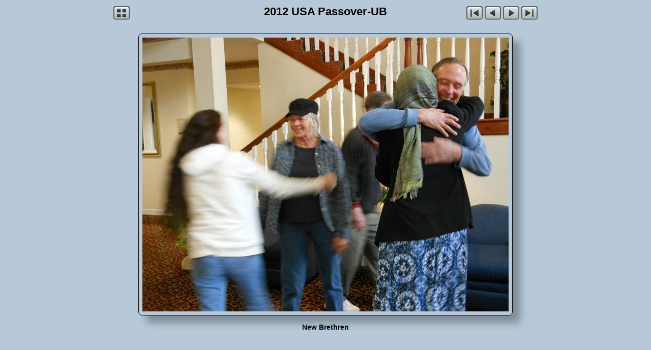

--- FILE ---
content_type: text/html
request_url: https://www.yaiy.org/photo/2012%20USA%20Passover-UB/slides/New%20Brethren.html
body_size: 909
content:
<!DOCTYPE html>
<html>
<!-- saved from url=(0014)about:internet -->
<head>
<meta charset='UTF-8'>
<meta name='generator' content='jAlbum 12.6 with Gromit 23, Pale Blue.css style'>
<meta name='description' content='2012 USA Passover-UB - New Brethren'>
<title>YAIY PHOTO ALBUM</title>
<script>
document.onkeydown = function(e) {
	e = e || window.event;
	switch(e.which || e.keyCode) {
		case 37:window.location='Praise.html';break;
		case 38:window.location='../index.html';break;
		case 39:window.location='Meyers%20%26%20Elder%20Don.html';break;
		default: return;
	}
	e.preventDefault();
}
</script>
<link href='../../res/common.css' rel='stylesheet'>
<style>
.gr-slideimage {width: 736px; height: 555px;}
.gr-prev, .gr-next {height: 555px;}
.gr-prev {cursor: url('../../res/cursorprev.cur'), pointer;}
.gr-next {cursor: url('../../res/cursornext.cur'), pointer;}
.gr-slidecaption {width: 720px;}
</style>
<link rel="alternate" href="../album.rss" type="application/rss+xml">
</head>
<body>
<div class='gr-slidecontainer'>
<!--[if IE]>
<div class='gr-warning'><div class='gr-warning-inner'>You are using an obsolete browser<br>that will not display this site correctly.<br>Please update to a modern browser<br>like Chrome, Firefox, or IE11.</div></div>
<![endif]-->
<div class='gr-slidetitlebar'>
<div class='gr-navleftslide'>
<a href='../index.html'><img src='../../res/index.png' alt='Thumbnail page' title='Thumbnail page'></a>
</div>
<div class='gr-pagetitleslide'>2012 USA Passover-UB</div>
<div class='gr-navrightslide'>
<a href='Yahweh.html'><img src='../../res/first.png' alt='First image' title='First image'></a>
<a href='Praise.html'><img src='../../res/previous.png' alt='Previous image' title='Previous image'></a>
<a href='Meyers%20%26%20Elder%20Don.html'><img src='../../res/next.png' alt='Next image' title='Next image'></a>
<a href='Fellowship4.html'><img src='../../res/last.png' alt='Last image' title='Last image'></a>
</div>
</div>

<div class='gr-slidebox'><div class='gr-slideimage'>
<img src='New%20Brethren.jpg' width='720' height='539' alt='New Brethren'>
<a href='Praise.html' class='gr-prev' title='Previous image'></a><a href='Meyers%20%26%20Elder%20Don.html' class='gr-next' title='Next image'></a>
</div></div>
<div class='gr-slidecaption'><div class='gr-slidetitle'>New Brethren</div></div>

</div>
<div id="jalbumwidgetcontainer"></div>
<script type="text/javascript"><!--//--><![CDATA[//><!--
_jaSkin = "Gromit";
_jaStyle = "Pale Blue.css";
_jaVersion = "12.6";
_jaGeneratorType = "desktop";
_jaLanguage = "en";
_jaPageType = "slide";
_jaRootPath = "../..";
_jaUserId = "992128";
var script = document.createElement("script");
script.type = "text/javascript";
script.src = "http://jalbum.net/widgetapi/load.js";
document.getElementById("jalbumwidgetcontainer").appendChild(script);
//--><!]]></script>

</body>
</html>
